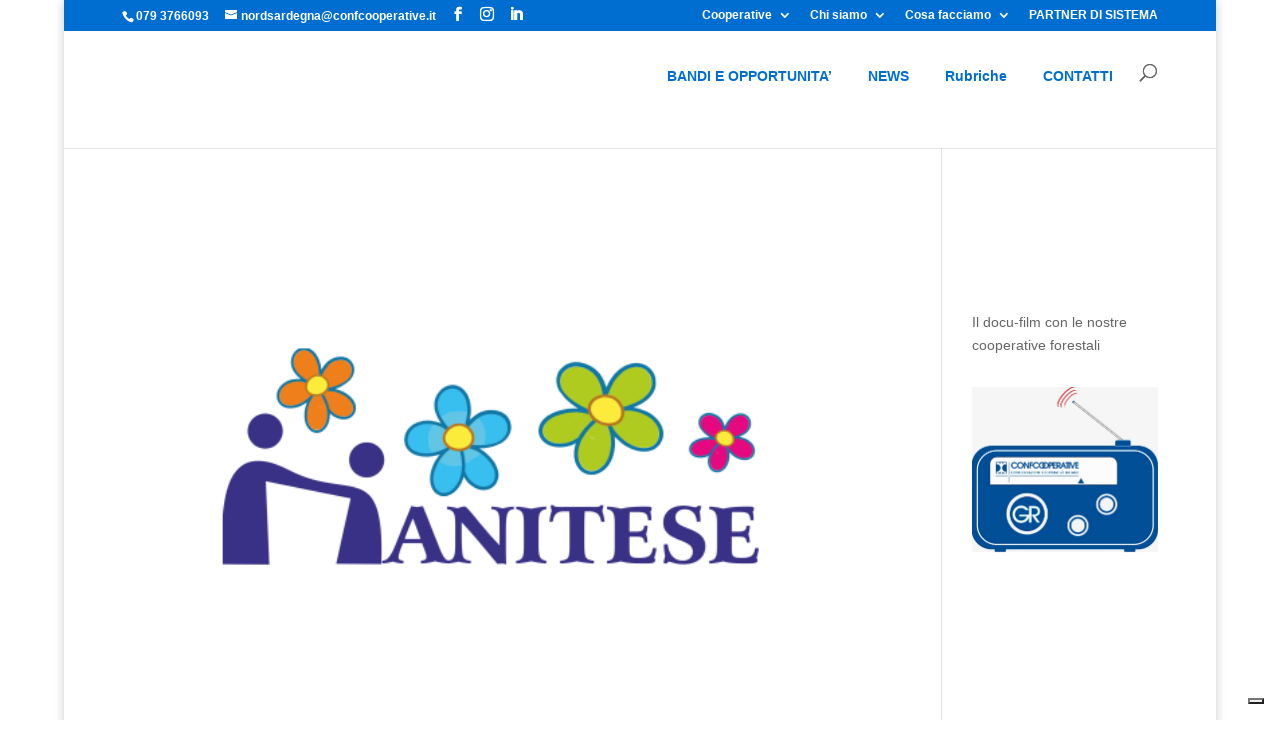

--- FILE ---
content_type: text/plain
request_url: https://www.google-analytics.com/j/collect?v=1&_v=j102&a=449038518&t=pageview&_s=1&dl=https%3A%2F%2Fconfcooperative.sassariolbia.it%2Fproject_tag%2Fcooperativa-manitese%2F&ul=en-us%40posix&dt=Cooperativa%20Manitese%20-%20Confcooperative%20Nord%20Sardegna%20%7C%20Sardegna&sr=1280x720&vp=1280x720&_u=IADAAEABAAAAACAAI~&jid=852927532&gjid=1024520746&cid=461710395.1768883274&tid=UA-85091548-1&_gid=885380271.1768883275&_r=1&_slc=1&z=2098510063
body_size: -581
content:
2,cG-THEZ03P3RX